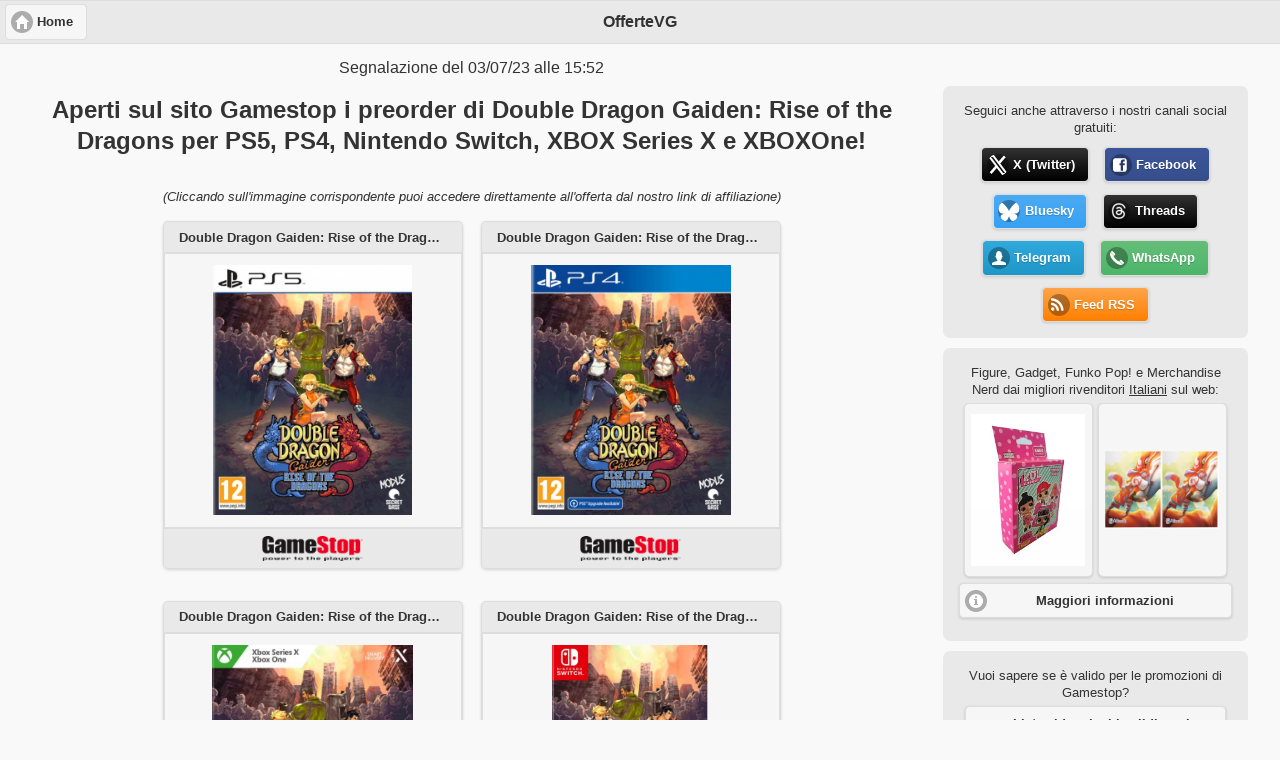

--- FILE ---
content_type: text/html; charset=UTF-8
request_url: https://offertevg.it/offerta.php?id=1688392331
body_size: 10625
content:
<html>
<head>
	<title>Aperti sul sito Gamestop i preorder di Double Dragon Gaiden: Rise of the Dragons per PS5, PS4, Nintendo Switch, XBOX Series X e XBOXOne!</title>
	<meta charset="UTF-8">
	<meta name="viewport" content="width=device-width, initial-scale=1"> 
	<meta http-equiv="X-UA-Compatible" content="IE=edge,chrome=1"> 
	<meta name="robots" content="index,follow"/>
	<meta name="keywords" content="offerte,sales,videogame,videogames,videogiochi,offerta,sale,discount,amazon,gamestop,euro,gratis,giochi,gioco,game,games,buy,price,prices,preorder,preordini,red,squirrel,red squirrel,redsquirrel87"/>
	<meta name="author" content="Red Squirrel"/>
	<meta name="description" content="Aperti sul sito Gamestop i preorder di Double Dragon Gaiden: Rise of the Dragons per PS5, PS4, Nintendo Switch, XBOX Series X e XBOXOne!"/>
	<meta name="language" content="Italian">
	<meta property="fb:pages" content="781768691950419">
	<meta property="og:description" content="Aperti sul sito Gamestop i preorder di Double Dragon Gaiden: Rise of the Dragons per PS5, PS4, Nintendo Switch, XBOX Series X e XBOXOne!"/>
	<meta property="og:image" content="https://i.imgur.com/L8AmAxz.png"/>
	<meta property="og:image:url" content="https://i.imgur.com/L8AmAxz.png"/>
	<meta property="og:site_name" content="OfferteVG"/>
	<meta property="og:title" content="Double Dragon Gaiden: Rise of the Dragons [PS5,PS4,Nintendo Switch,XBOX Series X,XBOXOne]" />
	<meta property="og:type"   content="article" /> 
	<meta property="og:url" content="https://offertevg.it/offerta.php?id=1688392331"/>	
	<meta name="apple-mobile-web-app-title" content="OfferteVG">
	<meta name="application-name" content="OfferteVG">
	<meta name="msapplication-TileColor" content="#da532c">
	<meta name="msapplication-TileImage" content="./images/mstile-144x144.png">
	<meta name="theme-color" content="#ffffff">	
	<link rel="apple-touch-icon" sizes="57x57" href="./images/apple-touch-icon-57x57.png">
	<link rel="apple-touch-icon" sizes="60x60" href="./images/apple-touch-icon-60x60.png">
	<link rel="apple-touch-icon" sizes="72x72" href="./images/apple-touch-icon-72x72.png">
	<link rel="apple-touch-icon" sizes="76x76" href="./images/apple-touch-icon-76x76.png">
	<link rel="apple-touch-icon" sizes="114x114" href="./images/apple-touch-icon-114x114.png">
	<link rel="apple-touch-icon" sizes="120x120" href="./images/apple-touch-icon-120x120.png">
	<link rel="apple-touch-icon" sizes="144x144" href="./images/apple-touch-icon-144x144.png">
	<link rel="apple-touch-icon" sizes="152x152" href="./images/apple-touch-icon-152x152.png">
	<link rel="apple-touch-icon" sizes="180x180" href="./images/apple-touch-icon-180x180.png">
	<link rel="icon" type="image/png" href="./images/favicon-32x32.png" sizes="32x32">
	<link rel="icon" type="image/png" href="./images/android-chrome-192x192.png" sizes="192x192">
	<link rel="icon" type="image/png" href="./images/favicon-96x96.png" sizes="96x96">
	<link rel="icon" type="image/png" href="./images/favicon-16x16.png" sizes="16x16">
	<link rel="manifest" href="./images/manifest.json">
	<link rel="mask-icon" href="./images/safari-pinned-tab.svg" color="#5bbad5">
	<link rel="stylesheet" href="./style.css">
	<link rel="stylesheet" href="./scripts/jQueryMobile/jquery.mobile.theme-1.4.5.min.css" />
    <link rel="stylesheet" href="./scripts/jQueryMobile/jquery.mobile.icons.min.css" />
	<link rel="stylesheet" href="./scripts/jQueryMobile/jquery.mobile.structure-1.4.5.min.css" />
	<script src="https://code.jquery.com/jquery-1.11.1.min.js"></script>
	<script src="./scripts/jQueryMobile/jquery.mobile-1.4.5.min.js"></script>
	<style>
		.ui-block-a {
			width: 73% !important;
		}
		.ui-block-b {
			width: 27% !important;
		}	
		@media (max-width: 900px) {
			.ui-responsive > .ui-block-a,
			.ui-responsive > .ui-block-b {
				width: 100% !important; 
				float: none; 
			}
		}	
	</style>
	<!-- Global site tag (gtag.js) - Google Analytics -->
	<script async src="https://www.googletagmanager.com/gtag/js?id=UA-96526677-2"></script>
	<script>
	  window.dataLayer = window.dataLayer || [];
	  function gtag(){dataLayer.push(arguments);}
	  gtag('js', new Date());
	  gtag('config', 'UA-96526677-2');
	</script>
</head>
<body>	

<div data-role="page" id="index" style="text-align:center;">
	<div data-role="header">
		<a href="/" target="_top" class="ui-btn ui-corner-all ui-icon-home ui-btn-icon-left">Home</a>
		<h1>OfferteVG</h1>	
	</div>

	<div data-role="main" class="ui-content" >
		<div class="ui-grid-a ui-responsive">
			<div class="ui-block-a">
				<!-- <a class="pushbullet-button" href="https://whatsapp.com/channel/0029VaCr3lZChq6NPGcrvI3i" target="_top"  data-role="button" data-inline="true" data-icon="" data-mini="true" title="" style="text-shadow: 0 1px 1px rgba(0, 0, 0, .2) !important; color: #FFF !important; font-weight: normal !important; margin-top: 0px; margin-bottom: 1em;"><b>Novità:</b> <i>OfferteVG</i> da oggi è disponibile come canale anche su <b>WhatsApp</b>!</i></a> -->
				<p style="margin-top: -2px;">Segnalazione del 03/07/23 alle 15:52</p>
				<h1 style="font-size: x-large;">Aperti sul sito Gamestop i preorder di Double Dragon Gaiden: Rise of the Dragons per PS5, PS4, Nintendo Switch, XBOX Series X e XBOXOne!</h1>
				<p style="font-style: italic; font-size: small; margin: 2.5em 0px 0px 0px;">(Cliccando sull'immagine corrispondente puoi accedere direttamente all'offerta dal nostro link di affiliazione)</p>
				<div style="display: block; margin 0px; padding: 0px;">
					<div style="display: inline-block; margin: 0 7px; width: 300px; max-width: 99%;">
						<ul data-role="listview" data-inset="true">
							<li data-role="list-divider" style="text-align:center; font-size: smaller;">Double Dragon Gaiden: Rise of the Dragons</li>
							<li style="padding: 0px; margin: 0px;"><div style="width: 100%; text-align: center;"><a href="http://clkuk.tradedoubler.com/click?p(285021)a(3021906)g(24084068)url(https://www.gamestop.it/PS5/Games/141477/double-dragon-gaiden-rise-of-the-dragons)" target="_blank" class="ui-btn" style="margin: 0px;"><div style="height: 250px;"><img src="https://i.imgur.com/L8AmAxz.png" alt="Immagine" style="max-width: 95%; max-height: 250px; width: auto; height: auto; position: absolute; top: 0; bottom: 0; left: 0; right: 0; margin: auto;"></div>
							</a></div></li>
							<li data-role="list-divider" style="text-align:center;"><div style="text-align: center;"><img class="logo" src="./images/shops/gs_logo.png" alt="Gamestop.it" style="max-height: 25px; max-width: 99%;" /></div></li>
						</ul>
					</div>

											<div style="display: inline-block; margin: 0 7px; width: 300px; max-width: 99%;">
							<ul data-role="listview" data-inset="true">
								<li data-role="list-divider" style="text-align:center; font-size: smaller;">Double Dragon Gaiden: Rise of the Dragons</li>
								<li style="padding: 0px; margin: 0px;"><div style="width: 100%; text-align: center;"><a href="http://clkuk.tradedoubler.com/click?p(285021)a(3021906)g(24084068)url(https://www.gamestop.it/PS4/Games/141474/double-dragon-gaiden-rise-of-the-dragons)" target="_blank" class="ui-btn" style="margin: 0px;"><div style="height: 250px;"><img src="https://i.imgur.com/t4lpMZ5.png" alt="Immagine" style="max-width: 95%; max-height: 250px; width: auto; height: auto; position: absolute; top: 0; bottom: 0; left: 0; right: 0; margin: auto;"></div></a></div></li>
								<li data-role="list-divider" style="text-align:center;"><div style="text-align: center;"><img class="logo" src="./images/shops/gs_logo.png" alt="Gamestop.it" style="max-height: 25px; max-width: 99%;" /></div></li>
							</ul>
						</div>
											<div style="display: inline-block; margin: 0 7px; width: 300px; max-width: 99%;">
							<ul data-role="listview" data-inset="true">
								<li data-role="list-divider" style="text-align:center; font-size: smaller;">Double Dragon Gaiden: Rise of the Dragons (Compatibile con Xbox Series X e Xbox One</li>
								<li style="padding: 0px; margin: 0px;"><div style="width: 100%; text-align: center;"><a href="http://clkuk.tradedoubler.com/click?p(285021)a(3021906)g(24084068)url(https://www.gamestop.it/XboxSeries/Games/141475/double-dragon-gaiden-rise-of-the-dragons-compatibile-con-xbox-series-x-e-xbox-one)" target="_blank" class="ui-btn" style="margin: 0px;"><div style="height: 250px;"><img src="https://i.imgur.com/dMVdNcI.png" alt="Immagine" style="max-width: 95%; max-height: 250px; width: auto; height: auto; position: absolute; top: 0; bottom: 0; left: 0; right: 0; margin: auto;"></div></a></div></li>
								<li data-role="list-divider" style="text-align:center;"><div style="text-align: center;"><img class="logo" src="./images/shops/gs_logo.png" alt="Gamestop.it" style="max-height: 25px; max-width: 99%;" /></div></li>						
							</ul>
						</div>			
											<div style="display: inline-block; margin: 0 7px; width: 300px; max-width: 99%;">
							<ul data-role="listview" data-inset="true">
								<li data-role="list-divider" style="text-align:center; font-size: smaller;">Double Dragon Gaiden: Rise of the Dragons</li>
								<li style="padding: 0px; margin: 0px;"><div style="width: 100%; text-align: center;"><a href="http://clkuk.tradedoubler.com/click?p(285021)a(3021906)g(24084068)url(https://www.gamestop.it/Switch/Games/141476/double-dragon-gaiden-rise-of-the-dragons)" target="_blank" class="ui-btn" style="margin: 0px;"><div style="height: 250px;"><img src="https://i.imgur.com/ctBVAgi.png" alt="Immagine" style="max-width: 95%; max-height: 250px; width: auto; height: auto; position: absolute; top: 0; bottom: 0; left: 0; right: 0; margin: auto;"></div></a></div></li>
								<li data-role="list-divider" style="text-align:center;"><div style="text-align: center;"><img class="logo" src="./images/shops/gs_logo.png" alt="Gamestop.it" style="max-height: 25px; max-width: 99%;" /></div></li>
							</ul>
						</div>
									</div>
				
								
								
									<p style="font-size: smaller; margin-bottom: 2em;"><span style="color: red; font-weight: bold; font-style: italic;">Riscontri problemi nell'apertura dei link al sito Gamestop?</span><br><a href="#tradedoubler" data-transition="slide">Clicca qui per la soluzione e per maggiori informazioni</a></p>
								
				<p style="font-size: smaller;"><span style="color: red; font-weight: bold;">Attenzione:</span> hai intenzione di condividere questa offerta sul web o sui social? Per favore <a href="#share" data-transition="slide">non danneggiare OfferteVG</a> e condividi questa pagina invece del link diretto al prodotto.</p>
				
								
								
									<div class="ui-content ui-bar-inherit" style="border-radius: 7px; padding-bottom: 10px; margin: 2.5em 0 10px 0;">
						<p style="font-size: small; font-weight: bold; margin: 0 0 10px 0;">Altri preorder aperti recentemente per <span style="color: red;">PS5</span> che ti potrebbero interessare:</p>
						<div id="other" style="overflow: hidden; height: 230px;">
						<a href="/1769164055" data-role="button" target="_top" style="display: inline-block; width: 150px; max-width: 80%; margin: 5px; height: 200px; font-size: small; font-weight: normal;">
						<div style="position: relative; height: 100px; width: 100%;"><img src="https://ik.imagekit.io/offertevg/offertevg_tCK9YIxiJ"  alt="Cover" style="max-height: 100%; max-width: 100%; width: auto; height: auto; position: absolute; top: 0; bottom: 0; left: 0; right: 0; margin: auto;"></div>
						<p>Aperti su Amazon i preorder di Life is Strange Reunion per PS5 e XBOX Series X!</p>
						</a>
					
						<a href="/1769105034" data-role="button" target="_top" style="display: inline-block; width: 150px; max-width: 80%; margin: 5px; height: 200px; font-size: small; font-weight: normal;">
						<div style="position: relative; height: 100px; width: 100%;"><img src="https://ik.imagekit.io/offertevg/offertevg_mnp3BE9KC"  alt="Cover" style="max-height: 100%; max-width: 100%; width: auto; height: auto; position: absolute; top: 0; bottom: 0; left: 0; right: 0; margin: auto;"></div>
						<p>Aperti su Amazon i preorder di King of Tokyo per PS5!</p>
						</a>
					
						<a href="/1768820741" data-role="button" target="_top" style="display: inline-block; width: 150px; max-width: 80%; margin: 5px; height: 200px; font-size: small; font-weight: normal;">
						<div style="position: relative; height: 100px; width: 100%;"><img src="https://ik.imagekit.io/offertevg/offertevg_z8tAQH7Ye"  alt="Cover" style="max-height: 100%; max-width: 100%; width: auto; height: auto; position: absolute; top: 0; bottom: 0; left: 0; right: 0; margin: auto;"></div>
						<p>Aperti su Amazon i preorder delle nuove colorazioni Techno Red, Rhythm Blue e Remix Green di DualSense per PS5!</p>
						</a>
					
						<a href="/1768574640" data-role="button" target="_top" style="display: inline-block; width: 150px; max-width: 80%; margin: 5px; height: 200px; font-size: small; font-weight: normal;">
						<div style="position: relative; height: 100px; width: 100%;"><img src="https://ik.imagekit.io/offertevg/offertevg_5KAiE73pZ"  alt="Cover" style="max-height: 100%; max-width: 100%; width: auto; height: auto; position: absolute; top: 0; bottom: 0; left: 0; right: 0; margin: auto;"></div>
						<p>Aperti su Amazon i preorder di WiZmans World Re;Try per PS5!</p>
						</a>
					
						<a href="/1767536635" data-role="button" target="_top" style="display: inline-block; width: 150px; max-width: 80%; margin: 5px; height: 200px; font-size: small; font-weight: normal;">
						<div style="position: relative; height: 100px; width: 100%;"><img src="https://ik.imagekit.io/offertevg/offertevg_B4dyX5MzD"  alt="Cover" style="max-height: 100%; max-width: 100%; width: auto; height: auto; position: absolute; top: 0; bottom: 0; left: 0; right: 0; margin: auto;"></div>
						<p>Aperti su Amazon i preorder della Deluxe Edition di Etrange Overlord per PS5 e Nintendo Switch!</p>
						</a>
					
						<a href="/1766673956" data-role="button" target="_top" style="display: inline-block; width: 150px; max-width: 80%; margin: 5px; height: 200px; font-size: small; font-weight: normal;">
						<div style="position: relative; height: 100px; width: 100%;"><img src="https://ik.imagekit.io/offertevg/offertevg_UmQ6e3Wwa"  alt="Cover" style="max-height: 100%; max-width: 100%; width: auto; height: auto; position: absolute; top: 0; bottom: 0; left: 0; right: 0; margin: auto;"></div>
						<p>Aperti su Amazon i preorder della Immortal Edition di The Rogue Prince of Persia per PS5, Nintendo Switch 2 e Nintendo Switch!</p>
						</a>
					
						<a href="/1766500559" data-role="button" target="_top" style="display: inline-block; width: 150px; max-width: 80%; margin: 5px; height: 200px; font-size: small; font-weight: normal;">
						<div style="position: relative; height: 100px; width: 100%;"><img src="https://ik.imagekit.io/offertevg/offertevg_yofA-n5ZM"  alt="Cover" style="max-height: 100%; max-width: 100%; width: auto; height: auto; position: absolute; top: 0; bottom: 0; left: 0; right: 0; margin: auto;"></div>
						<p>Aperti su Amazon i preorder di Saros per PS5!</p>
						</a>
					
						<a href="/1766489015" data-role="button" target="_top" style="display: inline-block; width: 150px; max-width: 80%; margin: 5px; height: 200px; font-size: small; font-weight: normal;">
						<div style="position: relative; height: 100px; width: 100%;"><img src="https://ik.imagekit.io/offertevg/offertevg_4dngtf0Sc"  alt="Cover" style="max-height: 100%; max-width: 100%; width: auto; height: auto; position: absolute; top: 0; bottom: 0; left: 0; right: 0; margin: auto;"></div>
						<p>Aperti su Amazon i preorder di Pragmata per PS5, Nintendo Switch 2 e XBOX Series X!</p>
						</a>
					
						<a href="/1766172444" data-role="button" target="_top" style="display: inline-block; width: 150px; max-width: 80%; margin: 5px; height: 200px; font-size: small; font-weight: normal;">
						<div style="position: relative; height: 100px; width: 100%;"><img src="https://ik.imagekit.io/offertevg/offertevg_V5r_JLKUj"  alt="Cover" style="max-height: 100%; max-width: 100%; width: auto; height: auto; position: absolute; top: 0; bottom: 0; left: 0; right: 0; margin: auto;"></div>
						<p>Aperti su Amazon i preorder della versione Standard e della Deluxe Edition di LEGO Batman: L'eredità del Cavaliere Oscuro per PS5, Nintendo Switch 2 e XBOX Series X!</p>
						</a>
					
						<a href="/1765707355" data-role="button" target="_top" style="display: inline-block; width: 150px; max-width: 80%; margin: 5px; height: 200px; font-size: small; font-weight: normal;">
						<div style="position: relative; height: 100px; width: 100%;"><img src="https://ik.imagekit.io/offertevg/offertevg_FuCWMl9su"  alt="Cover" style="max-height: 100%; max-width: 100%; width: auto; height: auto; position: absolute; top: 0; bottom: 0; left: 0; right: 0; margin: auto;"></div>
						<p>Aperti su Amazon i preorder della Collector's Edition di Invincible VS per PS5!</p>
						</a>
					</div>
						<a href="#" id="prev" class="ui-btn ui-icon-carat-l ui-btn-icon-notext ui-corner-all ui-btn-inline">Precedente</a><a href="#" id="next" class="ui-btn ui-icon-carat-r ui-btn-icon-notext ui-corner-all ui-btn-inline">Successivo</a>
					</div>				
									
			</div>
			<div class="ui-block-b">
			<div class="ui-content" style="text-align: center;">
				<!-- 
				<div class="ui-content ui-bar-inherit" style="font-weight: normal; border-radius: 7px; padding-bottom: 10px; margin: 10px 0; background-color: #1599fc; color: white; text-shadow: none;">
					<p style="font-size: smaller; margin-top: 0; margin-bottom: 5px;"><span style="font-weight: bold; text-shadow: none; display: block;">Il Prime Day 2022 è in corso!</span>Visita il nostro HUB dedicato per avere tutte le promozioni e le offerte sui videogames a portata di mano:</p>
					<a href="/prime" data-role="button" data-icon="tag" target="_top" data-mini="true">HUB Prime Day 2022</a>
				</div>
				<div class="ui-content ui-bar-inherit" style="font-weight: normal; border-radius: 7px; padding-bottom: 10px; margin: 10px 0;">
					<p style="font-size: smaller; margin-top: 0; margin-bottom: 5px;">Vuoi risparmiare ulteriormente sul prezzo finale?</p>
					<a href="./promo.php" data-role="button" data-icon="tag" target="_top" data-mini="true">Elenco promozioni e codici sconto</a>
				</div>
				<div class="ui-content ui-bar-inherit" style="font-weight: normal; border-radius: 7px; padding-bottom: 10px; margin: 10px 0;">
					<p style="font-size: smaller; margin-top: 0; margin-bottom: 5px;">Vuoi controllare se ci sono offerte migliori al momento sui più noti rivenditori online?</p>
					<a href="http://prezzivg.altervista.org/" data-role="button" data-icon="external-link" target="_top" data-mini="true">Script per il controllo dei prezzi dei videogiochi</a>
				</div>
				<div class="ui-content ui-bar-inherit" style="display: inline-block; font-weight: normal; border-radius: 7px; padding-bottom: 1em;">
					<p style="font-size: smaller; margin-top: 0; margin-bottom: 5px;"><a href="https://offertevg.it/" target="_top" style="text-decoration: none;">OfferteVG</a> utilizza e consiglia:</p>
					<a href="http://www.hostingvirtuale.com/332-0-1-3.html" target="_blank" rel="nofollow"><img style="border:0px" src="https://www.hostingvirtuale.com/affiliazione/media/banners/120x60hostingvirtuale.gif" width="120" height="60" alt="HostingVirtuale"></a>
				</div>
				-->
				<div class="ui-content ui-bar-inherit" style="font-weight: normal; border-radius: 7px; padding-bottom: 10px; margin: 10px 0;">
					<p style="font-size: smaller; margin: 0 0 5px 0;">Seguici anche attraverso i nostri canali social gratuiti:</p>
					<a class="twitter-button" href="https://twitter.com/OfferteVG_it" data-role="button" data-inline="true" data-icon="twitter" data-mini="true" target="_blank">X (Twitter)</a>
					<a class="facebook-button" href="https://www.facebook.com/offertevg/" data-inline="true" data-role="button" data-icon="facebook-square" data-mini="true" target="_blank">Facebook</a>
					<a class="bluesky-button" href="https://bsky.app/profile/offertevg.bsky.social" data-role="button" data-inline="true" data-icon="bluesky" data-mini="true" target="_blank">Bluesky</a>
					<a class="threads-button" href="https://www.threads.net/@offertevg" data-role="button" data-inline="true" data-icon="threads" data-mini="true" target="_blank">Threads</a>
					<a class="telegram-button" href="https://telegram.me/offertevg" data-role="button" data-inline="true" data-icon="user" data-mini="true" target="_blank">Telegram</a>
					<a class="pushbullet-button" href="https://whatsapp.com/channel/0029VaCr3lZChq6NPGcrvI3i" data-inline="true" data-role="button" data-icon="phone" data-mini="true" target="_blank">WhatsApp</a>
					<a class="feed-button" href="./feed.php" data-inline="true" data-role="button" data-icon="rss" data-mini="true" target="_blank">Feed RSS</a>
				</div>
				<div class="ui-content ui-bar-inherit" style="font-weight: normal; border-radius: 7px; padding-bottom: 10px; margin: 10px 0;">
					<p style="font-size: smaller; margin-top: 0; margin-bottom: 5px;">Figure, Gadget, Funko Pop! e Merchandise Nerd <span style="display: inline-block;">dai migliori rivenditori <u>Italiani</u> sul web:</span></p>
					<div id="list" style="overflow: hidden; height: 180px;">
						<a href="https://www.amazon.it/dp/B0G2T7YTXF?tag=ovg_extra-21&linkCode=osi&th=1&psc=1&me=A11IL2PNWYJU7H" data-role="button" target="_top" style="display: inline-block; width: 95px; max-width: 80%; margin: 0px 1px 10px 0px; height: 150px;" title="Ichibansho Goku & Krillin Dragon Ball - Fantastic Adventure 2 12 cm IS69060 Multicolore - Figura da collezione - Ideale per i fan degli anime">
						<img src="https://m.media-amazon.com/images/I/41rQS+6lomL.jpg"  alt="Ichibansho Goku & Krillin Dragon Ball - Fantastic Adventure 2 12 cm IS69060 Multicolore - Figura da collezione - Ideale per i fan degli anime" style="max-height: 90%; max-width: 90%; width: auto; height: auto; position: absolute; top: 0; bottom: 0; left: 0; right: 0; margin: auto;">
						</a>
					
						<a href="https://www.amazon.it/dp/8427874383?tag=ovg_extra-21&linkCode=osi&th=1&psc=1&me=A11IL2PNWYJU7H" data-role="button" target="_top" style="display: inline-block; width: 95px; max-width: 80%; margin: 0px 1px 10px 0px; height: 150px;" title="Lol 2 - Scatola con 8 buste (Panini 005308kbe8)">
						<img src="https://m.media-amazon.com/images/I/41hmuInTORL.jpg"  alt="Lol 2 - Scatola con 8 buste (Panini 005308kbe8)" style="max-height: 90%; max-width: 90%; width: auto; height: auto; position: absolute; top: 0; bottom: 0; left: 0; right: 0; margin: auto;">
						</a>
					
						<a href="https://www.amazon.it/dp/B0G52W6CQN?tag=ovg_extra-21&linkCode=osi&th=1&psc=1&me=A11IL2PNWYJU7H" data-role="button" target="_top" style="display: inline-block; width: 95px; max-width: 80%; margin: 0px 1px 10px 0px; height: 150px;" title="Gamegenic, Altered: Art Sleeves - Teija, Sleeve Color Code: Gray (Confezione da 2)">
						<img src="https://m.media-amazon.com/images/I/41fx6ZWXFBL.jpg"  alt="Gamegenic, Altered: Art Sleeves - Teija, Sleeve Color Code: Gray (Confezione da 2)" style="max-height: 90%; max-width: 90%; width: auto; height: auto; position: absolute; top: 0; bottom: 0; left: 0; right: 0; margin: auto;">
						</a>
					
						<a href="https://www.amazon.it/dp/B0F8PBMLBM?tag=ovg_extra-21&linkCode=osi&th=1&psc=1&me=A11IL2PNWYJU7H" data-role="button" target="_top" style="display: inline-block; width: 95px; max-width: 80%; margin: 0px 1px 10px 0px; height: 150px;" title="Arcane Tinman AT-13123 Dragon Shield Sleeves Sideloader Smoke (100) Card (Confezione da 2)">
						<img src="https://m.media-amazon.com/images/I/41Gi26VBDmL.jpg"  alt="Arcane Tinman AT-13123 Dragon Shield Sleeves Sideloader Smoke (100) Card (Confezione da 2)" style="max-height: 90%; max-width: 90%; width: auto; height: auto; position: absolute; top: 0; bottom: 0; left: 0; right: 0; margin: auto;">
						</a>
					
						<a href="https://www.amazon.it/dp/B08HH41K1W?tag=ovg_extra-21&linkCode=osi&th=1&psc=1&me=A11IL2PNWYJU7H" data-role="button" target="_top" style="display: inline-block; width: 95px; max-width: 80%; margin: 0px 1px 10px 0px; height: 150px;" title="Funko POP! Star Wars: May the Force - Mace Windu - Retro - Figura in vinile da collezione - Idea regalo - Prodotto ufficiale - Giocattoli per bambini e adulti - Modello di figura per collezionisti">
						<img src="https://m.media-amazon.com/images/I/41LjPJrUHOL.jpg"  alt="Funko POP! Star Wars: May the Force - Mace Windu - Retro - Figura in vinile da collezione - Idea regalo - Prodotto ufficiale - Giocattoli per bambini e adulti - Modello di figura per collezionisti" style="max-height: 90%; max-width: 90%; width: auto; height: auto; position: absolute; top: 0; bottom: 0; left: 0; right: 0; margin: auto;">
						</a>
					
						<a href="https://www.amazon.it/dp/B08HH4QDF2?tag=ovg_extra-21&linkCode=osi&th=1&psc=1&me=A11IL2PNWYJU7H" data-role="button" target="_top" style="display: inline-block; width: 95px; max-width: 80%; margin: 0px 1px 10px 0px; height: 150px;" title="Funko Pop! TV: Power Rangers Z - Zeo Ranger Yellow - Power Rangers TV - Figura in Vinile da Collezione - Idea Regalo - Merchandising Ufficiale - Giocattoli per Bambini e Adulti - Superheroes Fans">
						<img src="https://m.media-amazon.com/images/I/41UBPLXJDcL.jpg"  alt="Funko Pop! TV: Power Rangers Z - Zeo Ranger Yellow - Power Rangers TV - Figura in Vinile da Collezione - Idea Regalo - Merchandising Ufficiale - Giocattoli per Bambini e Adulti - Superheroes Fans" style="max-height: 90%; max-width: 90%; width: auto; height: auto; position: absolute; top: 0; bottom: 0; left: 0; right: 0; margin: auto;">
						</a>
					
						<a href="https://www.amazon.it/dp/B0FHQSM7NB?tag=ovg_extra-21&linkCode=osi&th=1&psc=1&me=A11IL2PNWYJU7H" data-role="button" target="_top" style="display: inline-block; width: 95px; max-width: 80%; margin: 0px 1px 10px 0px; height: 150px;" title="McFarlane Mortal Kombat Klassic Raiden 17,8 cm Action Figure Giocattoli">
						<img src="https://m.media-amazon.com/images/I/31PSRVmWvuL.jpg"  alt="McFarlane Mortal Kombat Klassic Raiden 17,8 cm Action Figure Giocattoli" style="max-height: 90%; max-width: 90%; width: auto; height: auto; position: absolute; top: 0; bottom: 0; left: 0; right: 0; margin: auto;">
						</a>
					
						<a href="https://www.amazon.it/dp/B08HH6L7PF?tag=ovg_extra-21&linkCode=osi&th=1&psc=1&me=A11IL2PNWYJU7H" data-role="button" target="_top" style="display: inline-block; width: 95px; max-width: 80%; margin: 0px 1px 10px 0px; height: 150px;" title="Funko POP! Deluxe: Solo Leveling Season 1 - Jinwoo Vs Cerberus - Figura in vinile da collezione - Idea regalo - Prodotto ufficiale - Giocattoli per bambini e adulti">
						<img src="https://m.media-amazon.com/images/I/41CxwST2plL.jpg"  alt="Funko POP! Deluxe: Solo Leveling Season 1 - Jinwoo Vs Cerberus - Figura in vinile da collezione - Idea regalo - Prodotto ufficiale - Giocattoli per bambini e adulti" style="max-height: 90%; max-width: 90%; width: auto; height: auto; position: absolute; top: 0; bottom: 0; left: 0; right: 0; margin: auto;">
						</a>
					
						<a href="https://www.amazon.it/dp/B08HH5M7Q5?tag=ovg_extra-21&linkCode=osi&th=1&psc=1&me=A11IL2PNWYJU7H" data-role="button" target="_top" style="display: inline-block; width: 95px; max-width: 80%; margin: 0px 1px 10px 0px; height: 150px;" title="Funko POP! Games: Tomb Raider- Lara Croft - Polygon - Figura in vinile da collezione - Idea regalo - Prodotto ufficiale - Giocattoli per bambini e adulti - Modello di figura per collezionisti">
						<img src="https://m.media-amazon.com/images/I/41-iy6jQW+L.jpg"  alt="Funko POP! Games: Tomb Raider- Lara Croft - Polygon - Figura in vinile da collezione - Idea regalo - Prodotto ufficiale - Giocattoli per bambini e adulti - Modello di figura per collezionisti" style="max-height: 90%; max-width: 90%; width: auto; height: auto; position: absolute; top: 0; bottom: 0; left: 0; right: 0; margin: auto;">
						</a>
					
						<a href="https://www.amazon.it/dp/B08HH7FSHD?tag=ovg_extra-21&linkCode=osi&th=1&psc=1&me=A11IL2PNWYJU7H" data-role="button" target="_top" style="display: inline-block; width: 95px; max-width: 80%; margin: 0px 1px 10px 0px; height: 150px;" title="Funko POP! Games: Tomb Raider- Lara Croft - Figura in vinile da collezione - Idea regalo - Prodotto ufficiale - Giocattoli per bambini e adulti - Modello di figura per collezionisti ed esposizione">
						<img src="https://m.media-amazon.com/images/I/41OQ3fa26tL.jpg"  alt="Funko POP! Games: Tomb Raider- Lara Croft - Figura in vinile da collezione - Idea regalo - Prodotto ufficiale - Giocattoli per bambini e adulti - Modello di figura per collezionisti ed esposizione" style="max-height: 90%; max-width: 90%; width: auto; height: auto; position: absolute; top: 0; bottom: 0; left: 0; right: 0; margin: auto;">
						</a>
					
						<a href="https://www.amazon.it/dp/B0FXXKJJX4?tag=ovg_extra-21&linkCode=osi&th=1&psc=1&me=A11IL2PNWYJU7H" data-role="button" target="_top" style="display: inline-block; width: 95px; max-width: 80%; margin: 0px 1px 10px 0px; height: 150px;" title="Panini Hello Kitty & Friends Trading Cards - Confezione da 24 buste premium">
						<img src="https://m.media-amazon.com/images/I/51UOMbL9dfL.jpg"  alt="Panini Hello Kitty & Friends Trading Cards - Confezione da 24 buste premium" style="max-height: 90%; max-width: 90%; width: auto; height: auto; position: absolute; top: 0; bottom: 0; left: 0; right: 0; margin: auto;">
						</a>
					
						<a href="https://www.amazon.it/dp/B0FPXH3K4K?tag=ovg_extra-21&linkCode=osi&th=1&psc=1&me=A11IL2PNWYJU7H" data-role="button" target="_top" style="display: inline-block; width: 95px; max-width: 80%; margin: 0px 1px 10px 0px; height: 150px;" title="LEGO Botanicals Rose - Set da Costruire di Fiori Finti - Decorazione Floreale da Casa o da Scrivania - Gioco della Natura per Bambine, Bambini e Adolescenti da 8 Anni - Regalo di Compleanno - 40460">
						<img src="https://m.media-amazon.com/images/I/417kDY0XL5L.jpg"  alt="LEGO Botanicals Rose - Set da Costruire di Fiori Finti - Decorazione Floreale da Casa o da Scrivania - Gioco della Natura per Bambine, Bambini e Adolescenti da 8 Anni - Regalo di Compleanno - 40460" style="max-height: 90%; max-width: 90%; width: auto; height: auto; position: absolute; top: 0; bottom: 0; left: 0; right: 0; margin: auto;">
						</a>
					
						<a href="https://www.amazon.it/dp/B0FG4NJNTZ?tag=ovg_extra-21&linkCode=osi&th=1&psc=1&me=A11IL2PNWYJU7H" data-role="button" target="_top" style="display: inline-block; width: 95px; max-width: 80%; margin: 0px 1px 10px 0px; height: 150px;" title="Funko POP! Animation: Naruto Classic - Kankuro - Figura in vinile da collezione - Idea regalo - Prodotto ufficiale - Giocattoli per bambini e adulti - Modello di figura per collezionisti">
						<img src="https://m.media-amazon.com/images/I/41f6xdTsA8L.jpg"  alt="Funko POP! Animation: Naruto Classic - Kankuro - Figura in vinile da collezione - Idea regalo - Prodotto ufficiale - Giocattoli per bambini e adulti - Modello di figura per collezionisti" style="max-height: 90%; max-width: 90%; width: auto; height: auto; position: absolute; top: 0; bottom: 0; left: 0; right: 0; margin: auto;">
						</a>
					
						<a href="https://www.amazon.it/dp/B0FCFWYSR6?tag=ovg_extra-21&linkCode=osi&th=1&psc=1&me=A11IL2PNWYJU7H" data-role="button" target="_top" style="display: inline-block; width: 95px; max-width: 80%; margin: 0px 1px 10px 0px; height: 150px;" title="Funko POP! Keychain: One Piece - Shanks - Portachiavi Portachiavi originale - Mini figura da collezione - Regalo da calza - Idea regalo - Prodotto ufficiale - Decorazione per zaino">
						<img src="https://m.media-amazon.com/images/I/31+ev6GKDGL.jpg"  alt="Funko POP! Keychain: One Piece - Shanks - Portachiavi Portachiavi originale - Mini figura da collezione - Regalo da calza - Idea regalo - Prodotto ufficiale - Decorazione per zaino" style="max-height: 90%; max-width: 90%; width: auto; height: auto; position: absolute; top: 0; bottom: 0; left: 0; right: 0; margin: auto;">
						</a>
					
						<a href="https://www.amazon.it/dp/B0FPXFKGQR?tag=ovg_extra-21&linkCode=osi&th=1&psc=1&me=A11IL2PNWYJU7H" data-role="button" target="_top" style="display: inline-block; width: 95px; max-width: 80%; margin: 0px 1px 10px 0px; height: 150px;" title="LEGO Technic Auto da Corsa BMW M4 GT3 EVO Giocattolo - Kit di Modellismo con Macchina con Motore V6, Sterzo e Porte Apribili - Regalo da Gamer per Ragazzi da 11 Anni Appassionati di Motorsport - 42226">
						<img src="https://m.media-amazon.com/images/I/51SEMGfT2BL.jpg"  alt="LEGO Technic Auto da Corsa BMW M4 GT3 EVO Giocattolo - Kit di Modellismo con Macchina con Motore V6, Sterzo e Porte Apribili - Regalo da Gamer per Ragazzi da 11 Anni Appassionati di Motorsport - 42226" style="max-height: 90%; max-width: 90%; width: auto; height: auto; position: absolute; top: 0; bottom: 0; left: 0; right: 0; margin: auto;">
						</a>
					
						<a href="https://www.amazon.it/dp/B0FPXDZ368?tag=ovg_extra-21&linkCode=osi&th=1&psc=1&me=A11IL2PNWYJU7H" data-role="button" target="_top" style="display: inline-block; width: 95px; max-width: 80%; margin: 0px 1px 10px 0px; height: 150px;" title="LEGO Technic SUV Jeep Wrangler Rubicon Giocattolo - Modello di Macchina Fuoristrada con Motore V6, Sterzo e Sospensioni - Idea Regalo STEM di Compleanno per Ragazzi da 10 Anni in su - 42227">
						<img src="https://m.media-amazon.com/images/I/518xwyLs0gL.jpg"  alt="LEGO Technic SUV Jeep Wrangler Rubicon Giocattolo - Modello di Macchina Fuoristrada con Motore V6, Sterzo e Sospensioni - Idea Regalo STEM di Compleanno per Ragazzi da 10 Anni in su - 42227" style="max-height: 90%; max-width: 90%; width: auto; height: auto; position: absolute; top: 0; bottom: 0; left: 0; right: 0; margin: auto;">
						</a>
					
						<a href="https://www.amazon.it/dp/B0FPMSXQM5?tag=ovg_extra-21&linkCode=osi&th=1&psc=1&me=A11IL2PNWYJU7H" data-role="button" target="_top" style="display: inline-block; width: 95px; max-width: 80%; margin: 0px 1px 10px 0px; height: 150px;" title="YU-GI-OH! TCG - TIN MEGA PACK 2025 - ITA">
						<img src="https://m.media-amazon.com/images/I/61vDF+KPoiL.jpg"  alt="YU-GI-OH! TCG - TIN MEGA PACK 2025 - ITA" style="max-height: 90%; max-width: 90%; width: auto; height: auto; position: absolute; top: 0; bottom: 0; left: 0; right: 0; margin: auto;">
						</a>
					
						<a href="https://www.amazon.it/dp/B0FG3V3MTZ?tag=ovg_extra-21&linkCode=osi&th=1&psc=1&me=A11IL2PNWYJU7H" data-role="button" target="_top" style="display: inline-block; width: 95px; max-width: 80%; margin: 0px 1px 10px 0px; height: 150px;" title="Funko POP! Animation: Naruto Classic - Hiruzen - Figura in vinile da collezione - Idea regalo - Prodotto ufficiale - Giocattoli per bambini e adulti - Modello di figura per collezionisti">
						<img src="https://m.media-amazon.com/images/I/41OOllaKLIL.jpg"  alt="Funko POP! Animation: Naruto Classic - Hiruzen - Figura in vinile da collezione - Idea regalo - Prodotto ufficiale - Giocattoli per bambini e adulti - Modello di figura per collezionisti" style="max-height: 90%; max-width: 90%; width: auto; height: auto; position: absolute; top: 0; bottom: 0; left: 0; right: 0; margin: auto;">
						</a>
					
						<a href="https://www.amazon.it/dp/B0FCFZKQZJ?tag=ovg_extra-21&linkCode=osi&th=1&psc=1&me=A11IL2PNWYJU7H" data-role="button" target="_top" style="display: inline-block; width: 95px; max-width: 80%; margin: 0px 1px 10px 0px; height: 150px;" title="Funko POP! Animation: Afro Samurai - Afro Samurai - Figura in vinile da collezione - Idea regalo - Prodotto ufficiale - Giocattoli per bambini e adulti - Modello di figura per collezionisti">
						<img src="https://m.media-amazon.com/images/I/41E+9LH+QGL.jpg"  alt="Funko POP! Animation: Afro Samurai - Afro Samurai - Figura in vinile da collezione - Idea regalo - Prodotto ufficiale - Giocattoli per bambini e adulti - Modello di figura per collezionisti" style="max-height: 90%; max-width: 90%; width: auto; height: auto; position: absolute; top: 0; bottom: 0; left: 0; right: 0; margin: auto;">
						</a>
					
						<a href="https://www.amazon.it/dp/B0FN47M3L6?tag=ovg_extra-21&linkCode=osi&th=1&psc=1&me=A11IL2PNWYJU7H" data-role="button" target="_top" style="display: inline-block; width: 95px; max-width: 80%; margin: 0px 1px 10px 0px; height: 150px;" title="Pokémon: Mazzo Lotte di Lega Mewtwo-ex del Team Rocket del GCC (mazzo di 60 carte pronto all’uso)">
						<img src="https://m.media-amazon.com/images/I/51Q0zsn7URL.jpg"  alt="Pokémon: Mazzo Lotte di Lega Mewtwo-ex del Team Rocket del GCC (mazzo di 60 carte pronto all’uso)" style="max-height: 90%; max-width: 90%; width: auto; height: auto; position: absolute; top: 0; bottom: 0; left: 0; right: 0; margin: auto;">
						</a>
					
						<a href="https://www.amazon.it/dp/B08HH497Q5?tag=ovg_extra-21&linkCode=osi&th=1&psc=1&me=A11IL2PNWYJU7H" data-role="button" target="_top" style="display: inline-block; width: 95px; max-width: 80%; margin: 0px 1px 10px 0px; height: 150px;" title="Funko Pop! Premium SFX: Alien - Xenomorph - Alien Classic - Figura in Vinile da Collezione - Idea Regalo - Merchandising Ufficiale - Giocattoli per Bambini e Adulti - Sci-Fi Fans">
						<img src="https://m.media-amazon.com/images/I/41zYstCTy3L.jpg"  alt="Funko Pop! Premium SFX: Alien - Xenomorph - Alien Classic - Figura in Vinile da Collezione - Idea Regalo - Merchandising Ufficiale - Giocattoli per Bambini e Adulti - Sci-Fi Fans" style="max-height: 90%; max-width: 90%; width: auto; height: auto; position: absolute; top: 0; bottom: 0; left: 0; right: 0; margin: auto;">
						</a>
					
						<a href="https://www.amazon.it/dp/B0GFN24Z2H?tag=ovg_extra-21&linkCode=osi&th=1&psc=1&me=A11IL2PNWYJU7H" data-role="button" target="_top" style="display: inline-block; width: 95px; max-width: 80%; margin: 0px 1px 10px 0px; height: 150px;" title="Pokémon: miniscatola da collezione Espansione Megaevoluzione - Ascesa Eroica (Togepi e Totodile) del GCC Pokémon (1 foglio adesivi, 1 carta illustrazione della miniscatola e 2 buste espansione)">
						<img src="https://m.media-amazon.com/images/I/41h-Up+SojL.jpg"  alt="Pokémon: miniscatola da collezione Espansione Megaevoluzione - Ascesa Eroica (Togepi e Totodile) del GCC Pokémon (1 foglio adesivi, 1 carta illustrazione della miniscatola e 2 buste espansione)" style="max-height: 90%; max-width: 90%; width: auto; height: auto; position: absolute; top: 0; bottom: 0; left: 0; right: 0; margin: auto;">
						</a>
					
						<a href="https://www.amazon.it/dp/B0GFNFCK2W?tag=ovg_extra-21&linkCode=osi&th=1&psc=1&me=A11IL2PNWYJU7H" data-role="button" target="_top" style="display: inline-block; width: 95px; max-width: 80%; margin: 0px 1px 10px 0px; height: 150px;" title="Pokémon: miniscatola da collezione Espansione Megaevoluzione - Ascesa Eroica (Clefairy e Chikorita) del GCC Pokémon (1 foglio adesivi, 1 carta illustrazione della miniscatola e 2 buste espansione)">
						<img src="https://m.media-amazon.com/images/I/41tDZvsKiFL.jpg"  alt="Pokémon: miniscatola da collezione Espansione Megaevoluzione - Ascesa Eroica (Clefairy e Chikorita) del GCC Pokémon (1 foglio adesivi, 1 carta illustrazione della miniscatola e 2 buste espansione)" style="max-height: 90%; max-width: 90%; width: auto; height: auto; position: absolute; top: 0; bottom: 0; left: 0; right: 0; margin: auto;">
						</a>
					
						<a href="https://www.amazon.it/dp/B0GFNHPKKT?tag=ovg_extra-21&linkCode=osi&th=1&psc=1&me=A11IL2PNWYJU7H" data-role="button" target="_top" style="display: inline-block; width: 95px; max-width: 80%; margin: 0px 1px 10px 0px; height: 150px;" title="Pokémon: miniscatola da collezione Espansione Megaevoluzione - Ascesa Eroica (Zorua e Cramorant) del GCC Pokémon (1 foglio con adesivi, 1 carta illustrazione della miniscatola e 2 buste espansione)">
						<img src="https://m.media-amazon.com/images/I/41bDXeJjf-L.jpg"  alt="Pokémon: miniscatola da collezione Espansione Megaevoluzione - Ascesa Eroica (Zorua e Cramorant) del GCC Pokémon (1 foglio con adesivi, 1 carta illustrazione della miniscatola e 2 buste espansione)" style="max-height: 90%; max-width: 90%; width: auto; height: auto; position: absolute; top: 0; bottom: 0; left: 0; right: 0; margin: auto;">
						</a>
					
						<a href="https://www.amazon.it/dp/B0GFNJ8715?tag=ovg_extra-21&linkCode=osi&th=1&psc=1&me=A11IL2PNWYJU7H" data-role="button" target="_top" style="display: inline-block; width: 95px; max-width: 80%; margin: 0px 1px 10px 0px; height: 150px;" title="Pokémon: miniscatola da collezione Espansione Megaevoluzione - Ascesa Eroica (Riolu e Darumaka) del GCC Pokémon (1 foglio adesivi, 1 carta illustrazione Pokémon della miniscatola e 2 buste espansione)">
						<img src="https://m.media-amazon.com/images/I/41L2A+IiWqL.jpg"  alt="Pokémon: miniscatola da collezione Espansione Megaevoluzione - Ascesa Eroica (Riolu e Darumaka) del GCC Pokémon (1 foglio adesivi, 1 carta illustrazione Pokémon della miniscatola e 2 buste espansione)" style="max-height: 90%; max-width: 90%; width: auto; height: auto; position: absolute; top: 0; bottom: 0; left: 0; right: 0; margin: auto;">
						</a>
					
						<a href="https://www.amazon.it/dp/B0FRMLWS39?tag=ovg_extra-21&linkCode=osi&th=1&psc=1&me=A11IL2PNWYJU7H" data-role="button" target="_top" style="display: inline-block; width: 95px; max-width: 80%; margin: 0px 1px 10px 0px; height: 150px;" title="BANDAI- Carta da Collezione, PC10031">
						<img src="https://m.media-amazon.com/images/I/418GE4RHIIL.jpg"  alt="BANDAI- Carta da Collezione, PC10031" style="max-height: 90%; max-width: 90%; width: auto; height: auto; position: absolute; top: 0; bottom: 0; left: 0; right: 0; margin: auto;">
						</a>
					
						<a href="https://www.amazon.it/dp/B08HH5SBN8?tag=ovg_extra-21&linkCode=osi&th=1&psc=1&me=A11IL2PNWYJU7H" data-role="button" target="_top" style="display: inline-block; width: 95px; max-width: 80%; margin: 0px 1px 10px 0px; height: 150px;" title="Funko Pop! Heroes: Batman Ninja - Batman - DC Comics- Figura in Vinile da Collezione - Idea Regalo - Merchandising Ufficiale - Giocattoli per Bambini e Adulti - Superheroes Fans">
						<img src="https://m.media-amazon.com/images/I/417EzIbLbhL.jpg"  alt="Funko Pop! Heroes: Batman Ninja - Batman - DC Comics- Figura in Vinile da Collezione - Idea Regalo - Merchandising Ufficiale - Giocattoli per Bambini e Adulti - Superheroes Fans" style="max-height: 90%; max-width: 90%; width: auto; height: auto; position: absolute; top: 0; bottom: 0; left: 0; right: 0; margin: auto;">
						</a>
					
						<a href="https://www.amazon.it/dp/B0FS8VKJNS?tag=ovg_extra-21&linkCode=osi&th=1&psc=1&me=A11IL2PNWYJU7H" data-role="button" target="_top" style="display: inline-block; width: 95px; max-width: 80%; margin: 0px 1px 10px 0px; height: 150px;" title="Funko POP! Television: Fallout - Victor - Figura in vinile da collezione - Idea regalo - Prodotto ufficiale - Giocattoli per bambini e adulti - Modello di figura per collezionisti ed esposizione">
						<img src="https://m.media-amazon.com/images/I/41nxqX9M5OL.jpg"  alt="Funko POP! Television: Fallout - Victor - Figura in vinile da collezione - Idea regalo - Prodotto ufficiale - Giocattoli per bambini e adulti - Modello di figura per collezionisti ed esposizione" style="max-height: 90%; max-width: 90%; width: auto; height: auto; position: absolute; top: 0; bottom: 0; left: 0; right: 0; margin: auto;">
						</a>
					
						<a href="https://www.amazon.it/dp/B0FHJBF5G4?tag=ovg_extra-21&linkCode=osi&th=1&psc=1&me=A11IL2PNWYJU7H" data-role="button" target="_top" style="display: inline-block; width: 95px; max-width: 80%; margin: 0px 1px 10px 0px; height: 150px;" title="Hyojo Blow Pop Series - Morbidi personaggi di peluche da collezione, 3 da collezionare tra cui Cherry, Watermelon e Blue Razz, per tutte le età">
						<img src="https://m.media-amazon.com/images/I/410rnINl80L.jpg"  alt="Hyojo Blow Pop Series - Morbidi personaggi di peluche da collezione, 3 da collezionare tra cui Cherry, Watermelon e Blue Razz, per tutte le età" style="max-height: 90%; max-width: 90%; width: auto; height: auto; position: absolute; top: 0; bottom: 0; left: 0; right: 0; margin: auto;">
						</a>
					
						<a href="https://www.amazon.it/dp/B0FS9MSBC4?tag=ovg_extra-21&linkCode=osi&th=1&psc=1&me=A11IL2PNWYJU7H" data-role="button" target="_top" style="display: inline-block; width: 95px; max-width: 80%; margin: 0px 1px 10px 0px; height: 150px;" title="Funko POP! Television: Fallout - Caesar - Figura in vinile da collezione - Idea regalo - Prodotto ufficiale - Giocattoli per bambini e adulti - Modello di figura per collezionisti ed esposizione">
						<img src="https://m.media-amazon.com/images/I/412uImALYKL.jpg"  alt="Funko POP! Television: Fallout - Caesar - Figura in vinile da collezione - Idea regalo - Prodotto ufficiale - Giocattoli per bambini e adulti - Modello di figura per collezionisti ed esposizione" style="max-height: 90%; max-width: 90%; width: auto; height: auto; position: absolute; top: 0; bottom: 0; left: 0; right: 0; margin: auto;">
						</a>
					</div>
					<a href="/gadget.php" data-role="button" data-icon="info" target="_top" data-mini="true" style="margin: 0 0 1em 0;">Maggiori informazioni</a>
				</div>
				<div class="ui-content ui-bar-inherit" style="font-weight: normal; border-radius: 7px; padding-bottom: 10px; margin: 10px 0;">
					<p style="font-size: smaller; margin-top: 0; margin-bottom: 5px;">Vuoi sapere se è valido per le promozioni di Gamestop?</p>
					<a href="./gspo.php" data-role="button" data-icon="bullets" target="_top" data-mini="true">Lista videogiochi validi per le promo Gamestop</a>
				</div>
			</div>
			</div>
		</div>
	</div>
</div>

<div data-role="page" id="share" style="text-align:center;">
	<div data-role="header">
		<a href="#" data-rel="back" class="ui-btn ui-corner-all ui-icon-back ui-btn-icon-left">Indietro</a>
		<h1>Condivisione sul web delle nostre segnalazioni</h1>	
	</div>

	<div data-role="main" class="ui-content" >
			<p>Quando condividi sul web una offerta segnalata da <a href="https://offertevg.it/" target="_top" style="text-decoration: none;">OfferteVG</a> per favore fallo utilizzando il link della pagina di <a href="https://offertevg.it/" target="_top" style="text-decoration: none;">OfferteVG</a>, ossia in questo caso:</p>
			<h3><a href="https://offertevg.it/1688392331" target="_top">https://offertevg.it/1688392331</a></h3>
			<p>e non quello diretto al negozio che ha in vendita il prodotto segnalato (ad esempio https://www.amazon.it/dp/...)!</p>
			<img class="logo" src="images/steal.png" style="max-width: 95%; height: 200px; display: block; margin: 1em auto;" />
		<div class="ui-content" style="line-height: 1.5em;">
			<h2 style="color: red; margin-bottom: 0px;">Ma perché è così importante?</h2>
			<p>Perché quando condividi il link diretto al prodotto invece di quello della pagina di <a href="https://offertevg.it/" target="_top" style="text-decoration: none;">OfferteVG</a> <span style="text-decoration: underline; font-weight: bold;">causi un danno ingente</span> a tutto il progetto, sia di visibilità che economico!<br>Ciò a lungo andare porterà inevitabilmente alla morte dell'intero progetto, con conseguente chiusura di tutte le sue utili funzionalità pubbliche.</p>
		</div>			
		<div data-role="collapsible" style="margin: 0.25em; line-height: 1.5em;">
		<h4>Vuoi maggiori dettagli a riguardo? Clicca qui!</h4>
			<p>Quando condividi il link diretto al prodotto invece di quello della pagina di <a href="https://offertevg.it/" target="_top" style="text-decoration: none;">OfferteVG</a> oltre al danno palese del privare il sito web di <span style="font-style: italic;">visibilità</span>, cosa che danneggia già di suo la crescita del progetto e la sua diffusione sul web, sappi soprattutto che gli stai anche arrecando un danno <span style="font-style: italic;">economico</span>: al giorno d'oggi la maggioranza dei siti, forum, blog o social sul web utilizzano infatti script personali che vanno ad eliminare o ancora più subdolamente addirittura a sovrascrivere (con i loro) i referral dai link diretti ai negozi online e questo fa sì che <a href="https://offertevg.it/" target="_top" style="text-decoration: none;">OfferteVG</a> non risulti più collegato a quei link, perdendo di conseguenza ogni eventuale rimunerazione da essi. Inoltre non è solo la semplice commissione sulla vendita che vai a far perdere ad <a href="https://offertevg.it/" target="_top" style="text-decoration: none;">OfferteVG</a> ma con un inevitabile effetto domino andrai ad influire negativamente sul suo flusso mensile di vendite come affiliato, impedendo dunque di raggiungere anche gli obiettivi prestabiliti con i vari publisher, il che magari ridurrà perfino ulteriormente le percentuali di commissioni future che verranno riservate ad <a href="https://offertevg.it/" target="_top" style="text-decoration: none;">OfferteVG</a> da essi o addirittura potrebbe portare alla cessazione totale di ogni rapporto di affiliazione stabilito con essi.<br>Dunque quello che tu magari pensi essere un gesto di cortesia verso gli utenti, risparmiando loro la "noia" di dover fare un ulteriore rimbalzo su un altro sito web prima di accedere all'offerta diretta,</p>
			<p style="font-size: large; text-decoration: underline; font-weight: bold;">è invece un vero e proprio doppio danno diretto verso tutto il progetto <a href="https://offertevg.it/" target="_top" style="text-decoration: none;">OfferteVG</a> che causi con le tue stesse mani!</p>
			<p>E se pensi che il danno prodotto da un singolo utente come te possa essere minimo, prova a riflettere un attimo: un'unica offerta da te condivisa nel modo sbagliato su un altro sito web fa sì che decine di utenti accedano a quella offerta senza passare per <a href="https://offertevg.it/" target="_top" style="text-decoration: none;">OfferteVG</a>, utenti che magari non conoscono nemmeno l'esistenza di questo progetto e che quindi dopo esserne venuti a conoscenza avrebbero invece potuto usufruire di altre segnalazioni di <a href="https://offertevg.it/" target="_top" style="text-decoration: none;">OfferteVG</a> sia passate che future. Quindi da una semplice condivisione fatta nel modo sbagliato possono derivare decine e decine di utenti persi che a loro volta sottraggono decine di altre possibili interazioni future con <a href="https://offertevg.it/" target="_top" style="text-decoration: none;">OfferteVG</a>, un danno perciò esponenziale che cresce ulteriormente in caso altri utenti si comportassero e la pensassero come te. Capirai dunque bene da te che un simile atteggiamento</p>
			<p style="font-size: large; text-decoration: underline; font-weight: bold;">in breve tempo comporterebbe inevitabilmente la morte dell'intero progetto <a href="https://offertevg.it/" target="_top" style="text-decoration: none;">OfferteVG</a>,</p>
			<p>facendo dunque perdere a te e a tutti una delle fonti principali e più costantemente aggiornata di segnalazioni offerte per videogiochi presente sul panorama Italiano del web ad oggi.<br>Per tua azione dunque rischi a lungo andare di perdere tu stesso una infinita comodità nonché ampia fonte di risparmio per i tuoi acquisti com'è ad oggi il progetto <a href="https://offertevg.it/" target="_top" style="text-decoration: none;">OfferteVG</a>:<br><span style="font-style: italic;">pensi ne valga davvero la pena?</span></p>		
		</div>
	</div>
</div>

<div data-role="page" id="tradedoubler" style="text-align:center;">
	<div data-role="header">
		<a href="#" data-rel="back" class="ui-btn ui-corner-all ui-icon-back ui-btn-icon-left">Indietro</a>
		<h1>Link affiliati a Gamestop non funzionanti</h1>	
	</div>

	<div data-role="main" class="ui-content" >
			<p>Negli ultimi tempi ci sono arrivate segnalazioni da parte di alcuni utenti che non riescono più ad aprire i nostri collegamenti alle pagine <i>Gamestop</i>:<br>cliccando su un prodotto dal nostro sito web semplicemente si apre una pagina bianca per poi richiudersi da sola un attimo dopo.</p>
			<p style="text-align: left; font-weight: bold; color: red; font-size: large; margin-bottom: 0px; padding-bottom: 0px;">La causa:</p>
			<p style="margin-top: 5px; padding-top: 0px;">La causa di questo comportamento è da ricercare nei cosiddetti <i>Adblocker</i>, ossia programmi (o per meglio dire estensioni del browser web) che hanno lo scopo di bloccare i banner pubblicitari nelle pagine web. Nonostante la maggior parte di questi Adblocker si limitino semplicemente a fare il loro lavoro basilare (ossia bloccare i banner pubblicitari e/o i popup pubblicitari nelle pagine web) ci sono alcuni più avanzati che si spingono fino all'impedire l'apertura dei link di affiliazione a certe piattaforme di advertising, e come potete facilmente immaginare è proprio qui che risiede il problema: Gamestop non utilizza, al contrario ad esempio di Amazon o Multiplayer, un sistema di affiliazione interno e proprietario, ma si appoggia su una piattaforma terza che si chiama <b>Tradedoubler</b>. Per questa ragione tutti i link affiliati a Gamestop passano per il dominio di <a href="https://tradedoubler.com">tradedoubler.com</a> prima di essere reindirizzati alle pagine effettive del sito Gamestop e purtroppo alcuni Adblocker hanno delle blacklist così aggressive da bloccare anche il dominio di tradedoubler e dunque impedire il corretto reindirizzamento al sito Gamestop. Per tale ragione, invece di essere reindirizzati correttamente al sito Gamestop, la pagina si chiude automaticamente, in quanto il tutto viene bloccato dall'Adblocker.</p>
			<p style="text-align: left; font-weight: bold; color: red; font-size: large; margin-bottom: 0px; padding-bottom: 0px;">La soluzione:</p>
			<p style="margin-top: 5px; padding-top: 0px;">Per evitare questo problema senza dover stare a disattivare e riattivare l'Adblocker che state usando, vi basterà aggiungere il dominio <b>tradedoubler.com</b> alla <i>whitelist</i> del vostro Adblocker. Ovviamente come ciò vada fatto cambia da programma a programma, qui di seguito però vi lasciamo una miniguida indicativa di come si possa fare con <a href="https://chrome.google.com/webstore/detail/ublock-origin/cjpalhdlnbpafiamejdnhcphjbkeiagm">uBlock Origin</a>, in quanto uno di quelli maggiormente utilizzati sul web e con il quale abbiamo ricevuto conferme dell'effettivo presentarsi di questo problema:</p>
			<ol style="text-align: left;">
				<li>Aprite le impostazioni di <i>uBlock Origin</i> facendo click col tasto destro sull'icona dell'estensione e scegliendo la voce <b>Opzioni</b>:
				<br><img style="margin: 1em; max-width: 99%;" src="https://i.imgur.com/JmCtt7f.png" /><br>
				</li>
				<li>Nella pagina che si aprirà nel browser web cliccate sulla linguetta chiamata <b>Whitelist</b>:
				<br><img style="margin: 1em; max-width: 99%;" src="https://i.imgur.com/jnb43XU.png" /><br>
				</li>
				<li>Nella casella di testo che apparirà aggiungete in ultima posizione la scritta <b>tradedoubler.com</b> (fate attenzione a scriverlo per bene), dopodiché cliccate sul pulsante in alto nominato <b>Salva i cambiamenti</b>:
				<br><img style="margin: 1em; max-width: 99%;" src="https://i.imgur.com/mifSN9Y.png" /><br>
				</li>
				<li>Tutto qui! Adesso potete chiudere tutto e tornare navigare liberamente come sempre, il vostro Adblocker non dovrebbe ora darvi più problemi nella apertura dei link affiliati a Gamestop dal nostro sito web 👍</li>
			</ol>
			<br><br><br>
		</div>
	</div>
</div>

<script type="application/javascript">
	var mytheme = localStorage.getItem('OfferteVG') || 'a';
	$.mobile.page.prototype.options.theme = mytheme;
	if (mytheme === 'b') {
		$('.logo').each(function() {
			var src = $(this).attr('src');
			$(this).attr('src',src.replace(".png", "_b.png"));
		});		
	}	
	$(document).ready(function(){
		$.fn.infiniteScroll = function(){
			var self = this, kids = self.children();
			kids.eq(0).show();
			kids.eq(1).show();
			kids.eq(2).show();
			setInterval(function(){
				var nextkid = kids.eq(3);
				kids.eq(0).fadeOut(1000, function() {
					$(this).appendTo(self);
					kids = self.children();
					nextkid.fadeIn(1000);
				});
			}, 2000);
			return this;
		}	
		
		$('#list').infiniteScroll();
		
		$('#prev').on('tap', function() {
			var self = $('#other'), first = self.children().last();
			$(first).prependTo(self);
		});
		
		$('#next').on('tap', function() {
			var self = $('#other'), first = self.children().first();
			$(first).appendTo(self);
		});	
	});
</script>
</body>
</html>